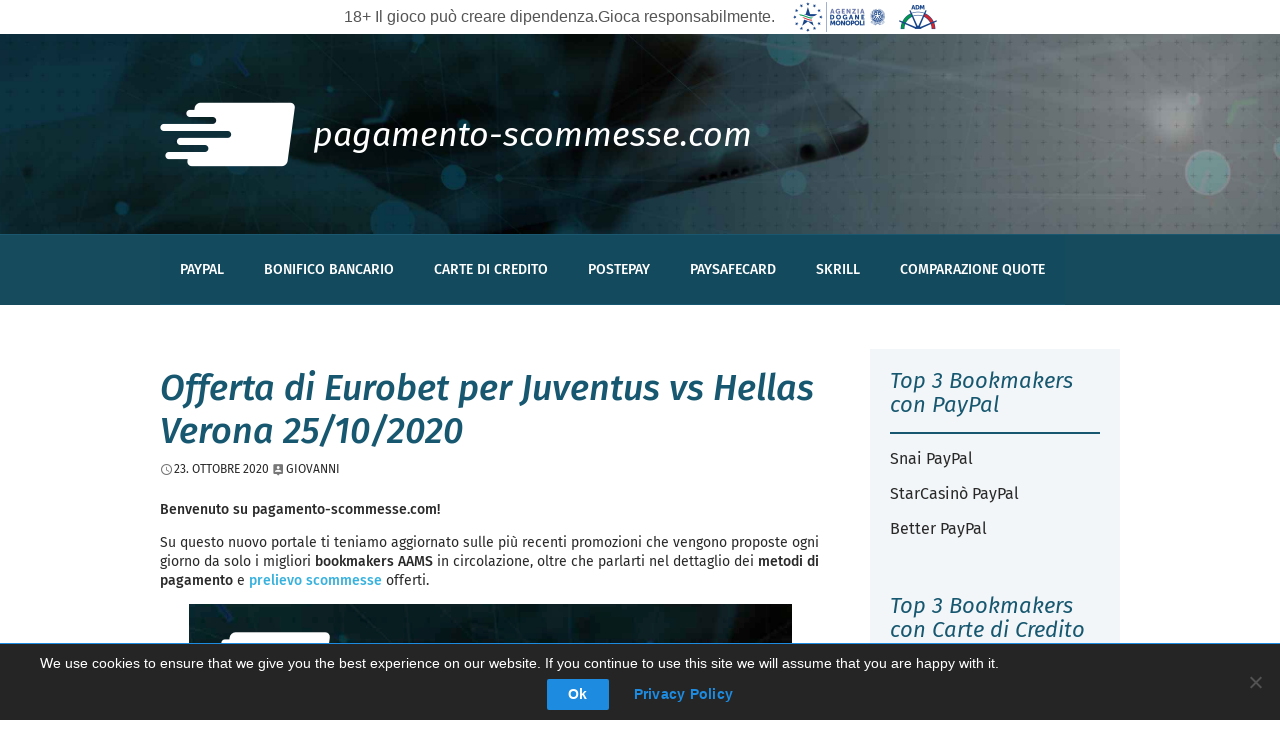

--- FILE ---
content_type: text/html; charset=UTF-8
request_url: https://www.pagamento-scommesse.com/notizie/eurobet-juventus-hellas-verona-25-10-2020/
body_size: 11321
content:
<!DOCTYPE html><html lang="it-IT"><head><meta charset="UTF-8" /><meta name="viewport" content="width=device-width, initial-scale=1" /><link rel="profile" href="https://gmpg.org/xfn/11" /><link rel="preload" href="https://www.pagamento-scommesse.com/wp-content/themes/sportwetteneinzahlung/assets/fonts/fira-sans-v7-latin-italic.woff2" as="font" type="font/woff2" crossorigin><link rel="preload" href="https://www.pagamento-scommesse.com/wp-content/themes/sportwetteneinzahlung/assets/fonts/fira-sans-v7-latin-regular.woff2" as="font" type="font/woff2" crossorigin><link rel="preload" href="https://www.pagamento-scommesse.com/wp-content/themes/sportwetteneinzahlung/assets/fonts/fira-sans-v7-latin-500italic.woff2" as="font" type="font/woff2" crossorigin><link rel="preload" href="https://www.pagamento-scommesse.com/wp-content/themes/sportwetteneinzahlung/assets/fonts/fira-sans-v16-latin-500.woff2" as="font" type="font/woff2" crossorigin><link rel="preload" href="https://www.pagamento-scommesse.com/wp-content/themes/sportwetteneinzahlung/assets/fonts/sportwetteneinzahlung_icons.woff" as="font" type="font/woff" crossorigin> <script>var disableStr = 'ga-disable-';
            window[disableStr] = false;
            if (isGaDisableCookieSet()) {
                window[disableStr] = true;
            } else {
            	var gaCheckAttempts = 50;
                window.gaCheckTimer = setInterval(function () {
	                --gaCheckAttempts;
                    if (typeof ga !== 'undefined' && ga.hasOwnProperty('getAll') && ga.getAll().length) {
	                    clearInterval(window.gaCheckTimer);
	                    var gaUA = ga.getAll()[0].get('trackingId');
                        if (gaUA && disableStr.indexOf('UA') === -1) {
                            disableStr += gaUA;
                        }
                    }
                    if (!gaCheckAttempts) {
	                    clearInterval(window.gaCheckTimer);
                    }
                }, 500);
            }
            function gaOptout() {
                if (disableStr.indexOf('UA') > -1) {
                    document.cookie = disableStr + '=true; expires=Thu, 31 Dec 2099 23:59:59 UTC; path=/';
                    window[disableStr] = true;
                }
            }
            function isGaDisableCookieSet() {
                return document.cookie.match(/(ga-disable)-(UA)-(\d+)-(\d)=true/gmi) !== null;
            }</script> <meta name='robots' content='index, follow, max-image-preview:large, max-snippet:-1, max-video-preview:-1' /><link media="all" href="https://www.pagamento-scommesse.com/wp-content/cache/autoptimize/22/css/autoptimize_bdb8692931bdc0de0de2a2515a784c41.css" rel="stylesheet"><title>Offerta Eurobet per Juventus vs Hellas Verona 25/10/2020</title><meta name="description" content="In questo articolo ti parliamo della nuova offerta di Eurobet per il match di Serie A Juventus vs Hellas Verona del 25/10/2020" /><link rel="canonical" href="https://www.pagamento-scommesse.com/notizie/eurobet-juventus-hellas-verona-25-10-2020/" /><meta property="og:locale" content="it_IT" /><meta property="og:type" content="article" /><meta property="og:title" content="Offerta Eurobet per Juventus vs Hellas Verona 25/10/2020" /><meta property="og:description" content="In questo articolo ti parliamo della nuova offerta di Eurobet per il match di Serie A Juventus vs Hellas Verona del 25/10/2020" /><meta property="og:url" content="https://www.pagamento-scommesse.com/notizie/eurobet-juventus-hellas-verona-25-10-2020/" /><meta property="og:site_name" content="pagamento-scommesse.com" /><meta property="article:published_time" content="2020-10-23T11:53:11+00:00" /><meta property="article:modified_time" content="2020-10-23T11:53:49+00:00" /><meta property="og:image" content="https://www.pagamento-scommesse.com/wp-content/uploads/sites/22/2020/10/Pagamento-Scommesse.png" /><meta name="author" content="giovanni" /><meta name="twitter:card" content="summary_large_image" /> <script type="application/ld+json" class="yoast-schema-graph">{"@context":"https://schema.org","@graph":[{"@type":"Article","@id":"https://www.pagamento-scommesse.com/notizie/eurobet-juventus-hellas-verona-25-10-2020/#article","isPartOf":{"@id":"https://www.pagamento-scommesse.com/notizie/eurobet-juventus-hellas-verona-25-10-2020/"},"author":{"name":"giovanni","@id":"https://www.pagamento-scommesse.com/#/schema/person/ee1873842088852bb39e7292f0fcf4ca"},"headline":"Offerta di Eurobet per Juventus vs Hellas Verona 25/10/2020","datePublished":"2020-10-23T11:53:11+00:00","dateModified":"2020-10-23T11:53:49+00:00","mainEntityOfPage":{"@id":"https://www.pagamento-scommesse.com/notizie/eurobet-juventus-hellas-verona-25-10-2020/"},"wordCount":610,"publisher":{"@id":"https://www.pagamento-scommesse.com/#organization"},"image":{"@id":"https://www.pagamento-scommesse.com/notizie/eurobet-juventus-hellas-verona-25-10-2020/#primaryimage"},"thumbnailUrl":"https://www.pagamento-scommesse.com/wp-content/uploads/sites/22/2020/10/Pagamento-Scommesse.png","articleSection":["Notizie"],"inLanguage":"it-IT"},{"@type":"WebPage","@id":"https://www.pagamento-scommesse.com/notizie/eurobet-juventus-hellas-verona-25-10-2020/","url":"https://www.pagamento-scommesse.com/notizie/eurobet-juventus-hellas-verona-25-10-2020/","name":"Offerta Eurobet per Juventus vs Hellas Verona 25/10/2020","isPartOf":{"@id":"https://www.pagamento-scommesse.com/#website"},"primaryImageOfPage":{"@id":"https://www.pagamento-scommesse.com/notizie/eurobet-juventus-hellas-verona-25-10-2020/#primaryimage"},"image":{"@id":"https://www.pagamento-scommesse.com/notizie/eurobet-juventus-hellas-verona-25-10-2020/#primaryimage"},"thumbnailUrl":"https://www.pagamento-scommesse.com/wp-content/uploads/sites/22/2020/10/Pagamento-Scommesse.png","datePublished":"2020-10-23T11:53:11+00:00","dateModified":"2020-10-23T11:53:49+00:00","description":"In questo articolo ti parliamo della nuova offerta di Eurobet per il match di Serie A Juventus vs Hellas Verona del 25/10/2020","breadcrumb":{"@id":"https://www.pagamento-scommesse.com/notizie/eurobet-juventus-hellas-verona-25-10-2020/#breadcrumb"},"inLanguage":"it-IT","potentialAction":[{"@type":"ReadAction","target":["https://www.pagamento-scommesse.com/notizie/eurobet-juventus-hellas-verona-25-10-2020/"]}]},{"@type":"ImageObject","inLanguage":"it-IT","@id":"https://www.pagamento-scommesse.com/notizie/eurobet-juventus-hellas-verona-25-10-2020/#primaryimage","url":"https://www.pagamento-scommesse.com/wp-content/uploads/sites/22/2020/10/Pagamento-Scommesse.png","contentUrl":"https://www.pagamento-scommesse.com/wp-content/uploads/sites/22/2020/10/Pagamento-Scommesse.png","width":603,"height":120,"caption":"Pagamento Scommesse"},{"@type":"BreadcrumbList","@id":"https://www.pagamento-scommesse.com/notizie/eurobet-juventus-hellas-verona-25-10-2020/#breadcrumb","itemListElement":[{"@type":"ListItem","position":1,"name":"Home","item":"https://www.pagamento-scommesse.com/"},{"@type":"ListItem","position":2,"name":"Offerta di Eurobet per Juventus vs Hellas Verona 25/10/2020"}]},{"@type":"WebSite","@id":"https://www.pagamento-scommesse.com/#website","url":"https://www.pagamento-scommesse.com/","name":"pagamento-scommesse.com","description":"","publisher":{"@id":"https://www.pagamento-scommesse.com/#organization"},"potentialAction":[{"@type":"SearchAction","target":{"@type":"EntryPoint","urlTemplate":"https://www.pagamento-scommesse.com/?s={search_term_string}"},"query-input":{"@type":"PropertyValueSpecification","valueRequired":true,"valueName":"search_term_string"}}],"inLanguage":"it-IT"},{"@type":"Organization","@id":"https://www.pagamento-scommesse.com/#organization","name":"pagamento-scommesse.com","url":"https://www.pagamento-scommesse.com/","logo":{"@type":"ImageObject","inLanguage":"it-IT","@id":"https://www.pagamento-scommesse.com/#/schema/logo/image/","url":"https://www.pagamento-scommesse.com/wp-content/uploads/sites/22/2020/08/icon-pagamentoscommesse-com.png","contentUrl":"https://www.pagamento-scommesse.com/wp-content/uploads/sites/22/2020/08/icon-pagamentoscommesse-com.png","width":180,"height":180,"caption":"pagamento-scommesse.com"},"image":{"@id":"https://www.pagamento-scommesse.com/#/schema/logo/image/"}},{"@type":"Person","@id":"https://www.pagamento-scommesse.com/#/schema/person/ee1873842088852bb39e7292f0fcf4ca","name":"giovanni","image":{"@type":"ImageObject","inLanguage":"it-IT","@id":"https://www.pagamento-scommesse.com/#/schema/person/image/","url":"https://secure.gravatar.com/avatar/1d2c6307e4051fd3d8de6de8ea1fb46c606a10b89de510b1e1fb88d793aa8302?s=96&d=mm&r=g","contentUrl":"https://secure.gravatar.com/avatar/1d2c6307e4051fd3d8de6de8ea1fb46c606a10b89de510b1e1fb88d793aa8302?s=96&d=mm&r=g","caption":"giovanni"},"url":"https://www.pagamento-scommesse.com/author/giovanni/"}]}</script> <link rel="alternate" type="application/rss+xml" title="pagamento-scommesse.com &raquo; Feed" href="https://www.pagamento-scommesse.com/feed/" /><link rel="alternate" type="application/rss+xml" title="pagamento-scommesse.com &raquo; Feed dei commenti" href="https://www.pagamento-scommesse.com/comments/feed/" /><link rel="alternate" title="oEmbed (JSON)" type="application/json+oembed" href="https://www.pagamento-scommesse.com/wp-json/oembed/1.0/embed?url=https%3A%2F%2Fwww.pagamento-scommesse.com%2Fnotizie%2Feurobet-juventus-hellas-verona-25-10-2020%2F" /><link rel="alternate" title="oEmbed (XML)" type="text/xml+oembed" href="https://www.pagamento-scommesse.com/wp-json/oembed/1.0/embed?url=https%3A%2F%2Fwww.pagamento-scommesse.com%2Fnotizie%2Feurobet-juventus-hellas-verona-25-10-2020%2F&#038;format=xml" />  <script src="//www.googletagmanager.com/gtag/js?id=G-RYYY87H4DC"  data-cfasync="false" data-wpfc-render="false" type="text/javascript" async></script> <script data-cfasync="false" data-wpfc-render="false" type="text/javascript">var mi_version = '9.11.1';
				var mi_track_user = true;
				var mi_no_track_reason = '';
								var MonsterInsightsDefaultLocations = {"page_location":"https:\/\/www.pagamento-scommesse.com\/notizie\/eurobet-juventus-hellas-verona-25-10-2020\/"};
								if ( typeof MonsterInsightsPrivacyGuardFilter === 'function' ) {
					var MonsterInsightsLocations = (typeof MonsterInsightsExcludeQuery === 'object') ? MonsterInsightsPrivacyGuardFilter( MonsterInsightsExcludeQuery ) : MonsterInsightsPrivacyGuardFilter( MonsterInsightsDefaultLocations );
				} else {
					var MonsterInsightsLocations = (typeof MonsterInsightsExcludeQuery === 'object') ? MonsterInsightsExcludeQuery : MonsterInsightsDefaultLocations;
				}

								var disableStrs = [
										'ga-disable-G-RYYY87H4DC',
									];

				/* Function to detect opted out users */
				function __gtagTrackerIsOptedOut() {
					for (var index = 0; index < disableStrs.length; index++) {
						if (document.cookie.indexOf(disableStrs[index] + '=true') > -1) {
							return true;
						}
					}

					return false;
				}

				/* Disable tracking if the opt-out cookie exists. */
				if (__gtagTrackerIsOptedOut()) {
					for (var index = 0; index < disableStrs.length; index++) {
						window[disableStrs[index]] = true;
					}
				}

				/* Opt-out function */
				function __gtagTrackerOptout() {
					for (var index = 0; index < disableStrs.length; index++) {
						document.cookie = disableStrs[index] + '=true; expires=Thu, 31 Dec 2099 23:59:59 UTC; path=/';
						window[disableStrs[index]] = true;
					}
				}

				if ('undefined' === typeof gaOptout) {
					function gaOptout() {
						__gtagTrackerOptout();
					}
				}
								window.dataLayer = window.dataLayer || [];

				window.MonsterInsightsDualTracker = {
					helpers: {},
					trackers: {},
				};
				if (mi_track_user) {
					function __gtagDataLayer() {
						dataLayer.push(arguments);
					}

					function __gtagTracker(type, name, parameters) {
						if (!parameters) {
							parameters = {};
						}

						if (parameters.send_to) {
							__gtagDataLayer.apply(null, arguments);
							return;
						}

						if (type === 'event') {
														parameters.send_to = monsterinsights_frontend.v4_id;
							var hookName = name;
							if (typeof parameters['event_category'] !== 'undefined') {
								hookName = parameters['event_category'] + ':' + name;
							}

							if (typeof MonsterInsightsDualTracker.trackers[hookName] !== 'undefined') {
								MonsterInsightsDualTracker.trackers[hookName](parameters);
							} else {
								__gtagDataLayer('event', name, parameters);
							}
							
						} else {
							__gtagDataLayer.apply(null, arguments);
						}
					}

					__gtagTracker('js', new Date());
					__gtagTracker('set', {
						'developer_id.dZGIzZG': true,
											});
					if ( MonsterInsightsLocations.page_location ) {
						__gtagTracker('set', MonsterInsightsLocations);
					}
										__gtagTracker('config', 'G-RYYY87H4DC', {"forceSSL":"true","anonymize_ip":"true","link_attribution":"true"} );
										window.gtag = __gtagTracker;										(function () {
						/* https://developers.google.com/analytics/devguides/collection/analyticsjs/ */
						/* ga and __gaTracker compatibility shim. */
						var noopfn = function () {
							return null;
						};
						var newtracker = function () {
							return new Tracker();
						};
						var Tracker = function () {
							return null;
						};
						var p = Tracker.prototype;
						p.get = noopfn;
						p.set = noopfn;
						p.send = function () {
							var args = Array.prototype.slice.call(arguments);
							args.unshift('send');
							__gaTracker.apply(null, args);
						};
						var __gaTracker = function () {
							var len = arguments.length;
							if (len === 0) {
								return;
							}
							var f = arguments[len - 1];
							if (typeof f !== 'object' || f === null || typeof f.hitCallback !== 'function') {
								if ('send' === arguments[0]) {
									var hitConverted, hitObject = false, action;
									if ('event' === arguments[1]) {
										if ('undefined' !== typeof arguments[3]) {
											hitObject = {
												'eventAction': arguments[3],
												'eventCategory': arguments[2],
												'eventLabel': arguments[4],
												'value': arguments[5] ? arguments[5] : 1,
											}
										}
									}
									if ('pageview' === arguments[1]) {
										if ('undefined' !== typeof arguments[2]) {
											hitObject = {
												'eventAction': 'page_view',
												'page_path': arguments[2],
											}
										}
									}
									if (typeof arguments[2] === 'object') {
										hitObject = arguments[2];
									}
									if (typeof arguments[5] === 'object') {
										Object.assign(hitObject, arguments[5]);
									}
									if ('undefined' !== typeof arguments[1].hitType) {
										hitObject = arguments[1];
										if ('pageview' === hitObject.hitType) {
											hitObject.eventAction = 'page_view';
										}
									}
									if (hitObject) {
										action = 'timing' === arguments[1].hitType ? 'timing_complete' : hitObject.eventAction;
										hitConverted = mapArgs(hitObject);
										__gtagTracker('event', action, hitConverted);
									}
								}
								return;
							}

							function mapArgs(args) {
								var arg, hit = {};
								var gaMap = {
									'eventCategory': 'event_category',
									'eventAction': 'event_action',
									'eventLabel': 'event_label',
									'eventValue': 'event_value',
									'nonInteraction': 'non_interaction',
									'timingCategory': 'event_category',
									'timingVar': 'name',
									'timingValue': 'value',
									'timingLabel': 'event_label',
									'page': 'page_path',
									'location': 'page_location',
									'title': 'page_title',
									'referrer' : 'page_referrer',
								};
								for (arg in args) {
																		if (!(!args.hasOwnProperty(arg) || !gaMap.hasOwnProperty(arg))) {
										hit[gaMap[arg]] = args[arg];
									} else {
										hit[arg] = args[arg];
									}
								}
								return hit;
							}

							try {
								f.hitCallback();
							} catch (ex) {
							}
						};
						__gaTracker.create = newtracker;
						__gaTracker.getByName = newtracker;
						__gaTracker.getAll = function () {
							return [];
						};
						__gaTracker.remove = noopfn;
						__gaTracker.loaded = true;
						window['__gaTracker'] = __gaTracker;
					})();
									} else {
										console.log("");
					(function () {
						function __gtagTracker() {
							return null;
						}

						window['__gtagTracker'] = __gtagTracker;
						window['gtag'] = __gtagTracker;
					})();
									}</script> <link rel='stylesheet' id='a3a3_lazy_load-css' href='//www.pagamento-scommesse.com/wp-content/uploads/sites/22/sass/a3_lazy_load.min.css?ver=1606831822' type='text/css' media='all' /> <script type="text/javascript" src="https://www.pagamento-scommesse.com/wp-includes/js/jquery/jquery.min.js?ver=3.7.1" id="jquery-core-js"></script> <script type="text/javascript" id="e2-legal-cookie-notice-js-extra">var cnAdditionalArgs = {"ajaxurl":"https://www.pagamento-scommesse.com/wp-admin/admin-ajax.php","accept":"Accept","accepted":"Accepted","deny":"Deny","denied":"Denied"};
//# sourceURL=e2-legal-cookie-notice-js-extra</script> <script data-cfasync="false" data-wpfc-render="false" type="text/javascript" id='monsterinsights-frontend-script-js-extra'>var monsterinsights_frontend = {"js_events_tracking":"true","download_extensions":"doc,pdf,ppt,zip,xls,docx,pptx,xlsx","inbound_paths":"[{\"path\":\"\\\/go\\\/\",\"label\":\"affiliate\"},{\"path\":\"\\\/recommend\\\/\",\"label\":\"affiliate\"}]","home_url":"https:\/\/www.pagamento-scommesse.com","hash_tracking":"false","v4_id":"G-RYYY87H4DC"};</script> <script type="text/javascript" id="cookie-notice-front-js-before">var cnArgs = {"ajaxUrl":"https:\/\/www.pagamento-scommesse.com\/wp-admin\/admin-ajax.php","nonce":"b7f0f230f4","hideEffect":"fade","position":"bottom","onScroll":false,"onScrollOffset":100,"onClick":false,"cookieName":"cookie_notice_accepted","cookieTime":15811200,"cookieTimeRejected":2592000,"globalCookie":false,"redirection":false,"cache":false,"revokeCookies":false,"revokeCookiesOpt":"automatic"};

//# sourceURL=cookie-notice-front-js-before</script> <script type="text/javascript" id="jquery-lazyloadxt-js-extra">var a3_lazyload_params = {"apply_images":"","apply_videos":"1"};
//# sourceURL=jquery-lazyloadxt-js-extra</script> <script type="text/javascript" id="jquery-lazyloadxt-extend-js-extra">var a3_lazyload_extend_params = {"edgeY":"0","horizontal_container_classnames":""};
//# sourceURL=jquery-lazyloadxt-extend-js-extra</script> <link rel="https://api.w.org/" href="https://www.pagamento-scommesse.com/wp-json/" /><link rel="alternate" title="JSON" type="application/json" href="https://www.pagamento-scommesse.com/wp-json/wp/v2/posts/392" /><link rel="EditURI" type="application/rsd+xml" title="RSD" href="https://www.pagamento-scommesse.com/xmlrpc.php?rsd" /><meta name="generator" content="WordPress 6.9" /><link rel='shortlink' href='https://www.pagamento-scommesse.com/?p=392' /><link rel="amphtml" href="https://www.pagamento-scommesse.com/notizie/eurobet-juventus-hellas-verona-25-10-2020/amp/"><link rel="icon" href="https://www.pagamento-scommesse.com/wp-content/uploads/sites/22/2020/08/icon-pagamentoscommesse-com-150x150.png" sizes="32x32" /><link rel="icon" href="https://www.pagamento-scommesse.com/wp-content/uploads/sites/22/2020/08/icon-pagamentoscommesse-com.png" sizes="192x192" /><link rel="apple-touch-icon" href="https://www.pagamento-scommesse.com/wp-content/uploads/sites/22/2020/08/icon-pagamentoscommesse-com.png" /><meta name="msapplication-TileImage" content="https://www.pagamento-scommesse.com/wp-content/uploads/sites/22/2020/08/icon-pagamentoscommesse-com.png" /></head><body class="wp-singular post-template-default single single-post postid-392 single-format-standard wp-embed-responsive wp-theme-sportwetteneinzahlung cookies-not-set singular image-filters-enabled"><div class="header-legal-copyright"><div class="textwidget custom-html-widget"><a href="https://www.adm.gov.it/portale/" class="header-copyright-link" rel="nofollow" target="_blank"><span><p>18+ Il gioco può creare dipendenza.</p><p>Gioca responsabilmente.</p> </span> </a></div></div><div id="page" class="site"> <a class="skip-link screen-reader-text" href="#content">Salta al contenuto</a><header id="masthead" class="site-header"><div class="site-branding-container"><div class="site-branding"><div class="site-logo"><a href="https://www.pagamento-scommesse.com/" rel="home"><span>pagamento-scommesse.com</span></a></div></div></div><div class="navigation-top"><div class="wrap"><nav id="site-navigation" class="main-navigation" role="navigation" aria-label="Top menu"> <button class="menu-toggle" aria-controls="top-menu" aria-expanded="false"></button><div class="menu-top-container"><ul id="top-menu" class="menu"><li id="menu-item-198" class="menu-item menu-item-type-post_type menu-item-object-page menu-item-198"><a href="https://www.pagamento-scommesse.com/paypal/">PayPal</a></li><li id="menu-item-195" class="menu-item menu-item-type-post_type menu-item-object-page menu-item-195"><a href="https://www.pagamento-scommesse.com/bonifico-bancario/">Bonifico Bancario</a></li><li id="menu-item-194" class="menu-item menu-item-type-post_type menu-item-object-page menu-item-194"><a href="https://www.pagamento-scommesse.com/carte-di-credito/">Carte di Credito</a></li><li id="menu-item-196" class="menu-item menu-item-type-post_type menu-item-object-page menu-item-196"><a href="https://www.pagamento-scommesse.com/postepay/">Postepay</a></li><li id="menu-item-197" class="menu-item menu-item-type-post_type menu-item-object-page menu-item-197"><a href="https://www.pagamento-scommesse.com/paysafecard/">Paysafecard</a></li><li id="menu-item-193" class="menu-item menu-item-type-post_type menu-item-object-page menu-item-193"><a href="https://www.pagamento-scommesse.com/skrill/">Skrill</a></li><li id="menu-item-440" class="menu-item menu-item-type-post_type menu-item-object-page menu-item-440"><a href="https://www.pagamento-scommesse.com/comparazione-quote-calcio/">Comparazione Quote</a></li></ul></div></nav></div></div></header><div id="content" class="site-content"><section id="primary" class="content-area"><main id="main" class="site-main"><article id="post-392" class="post-392 post type-post status-publish format-standard hentry category-notizie entry"><header class="entry-header"><h1 class="entry-title">Offerta di Eurobet per Juventus vs Hellas Verona 25/10/2020</h1><div class="entry-meta"><span class="posted-on">23. Ottobre 2020</span> <span class="author">giovanni</span></div></header><div class="entry-content"><p><strong>Benvenuto su pagamento-scommesse.com!</strong></p><p>Su questo nuovo portale ti teniamo aggiornato sulle più recenti promozioni che vengono proposte ogni giorno da solo i migliori <strong>bookmakers</strong> <strong>AAMS</strong> in circolazione, oltre che parlarti nel dettaglio dei <strong>metodi di pagamento</strong> e <a href="/"><strong>prelievo scommesse</strong></a> offerti.</p><p><img fetchpriority="high" decoding="async" class="aligncenter wp-image-169 size-full" src="https://www.pagamento-scommesse.com/wp-content/uploads/sites/22/2020/10/Pagamento-Scommesse.png" alt="Offerta di Eurobet per Juventus vs Hellas Verona 25/10/2020" width="603" height="120" srcset="https://www.pagamento-scommesse.com/wp-content/uploads/sites/22/2020/10/Pagamento-Scommesse.png 603w, https://www.pagamento-scommesse.com/wp-content/uploads/sites/22/2020/10/Pagamento-Scommesse-300x60.png 300w" sizes="(max-width: 603px) 100vw, 603px" /></p><p>Dopo il passo falso di Crotone che ha fatto emergere più di qualche spettro, soprattutto per le modalità con le quali è arrivato, la <strong>Juventus</strong> ha subito rialzato la testa in Champions League nella sfida contro la Dinamo Kiev, evidenziando però anche in quel caso non pochi problemi in termini di gioco e di manovra.</p><div class="cta_wrapper external-button txt-center"><div class="cta txt-center"><a href="/bookmaker/eurobet.php" target="_blank" rel="nofollow">Verifica Eurobet</a></div></div><p>Adesso, però, i passi falsi in campionato sono già diversi e, di conseguenza, non si può più sbagliare, già a partire dalla delicata partita contro l&#8217;<strong>Hellas</strong> <strong>Verona</strong> in programma per domenica sera. Per quanto sulla carta possa sembrare una partita dall&#8217;esito scontato, bisogna sottolineare che gli scaligeri rappresentano una brutta gatta da pelare per tutte le squadre e già l&#8217;anno scorso sono riusciti ad imporsi sui bianconeri.</p><p>Di conseguenza, siamo al cospetto di un match che può riservare più di qualche sorpresa. Per questo motivo abbiamo deciso, come sempre facciamo, di aggiornarti sulle migliori occasioni che vengono regalate nel mondo del betting segnalando alla tua attenzione la promozione che <strong>Eurobet</strong> ha deciso di mettere a disposizione della propria clientela per le giocate proprio su questa gara. Buona lettura a tutti.</p><h2>Dettagli offerta Eurobet per Juventus vs Hellas Verona 25/10/2020</h2><p>La <strong>Juventus</strong> si prepara ad un altro campionato in cui l&#8217;obiettivo, come al solito, è la vittoria finale. La concorrenza, però, mai come quest&#8217;anno, complici anche le difficoltà dei bianconeri, è ancora più agguerrita e per questo non sono più concessi ulteriori passi falsi, a partire da questa sfida contro un <strong>Hellas</strong> <strong>Verona</strong> sempre molto insidioso da affrontare.</p><p>Andiamo a vedere che tipo di promozione <strong>Eurobet</strong> ha deciso di regalare ai propri utenti proprio per le scommesse su questa sfida.</p><div class="cta_wrapper external-button txt-center"><div class="cta txt-center"><a href="/bookmaker/eurobet.php" target="_blank" rel="nofollow">Visita Eurobet</a></div></div><p>Per prima cosa aderisci a questa offerta dalla pagina del sito di Eurobet ad essa dedicata e poi piazza una scommessa, avendo prima eventualmente effettuato l&#8217;<a href="/carte-di-credito/eurobet/"><strong>invio carta di credito eurobet</strong></a>, in singola ed in modalità pre match, di importo pari o superiore a<strong> 5 €</strong> sugli scorecast &#8220;<strong>Segna + Risultato esatto</strong>&#8221; di questo posticipo domenicale della quinta giornata di <strong>Serie A</strong> in programma alle ore <strong>20.45</strong>.</p><p>Se la tua scommessa si rivela perdente ma uno dei due pronostici (segna in senso assoluto oppure risultato esatto) che compongono l&#8217;opzione scorecast da te scelta si rivela vincente, allora in tal caso ti sarà riconosciuto un rimborso del <strong>50 %</strong> dell&#8217;importo puntato fino ad un massimo di <strong>30 €</strong> per cliente o conto di gioco.</p><p>Se piazzerai più di una scommessa rispettando i requisiti di puntata fino a questi momenti esposti, allora in tal caso sarà tenuta in considerazione, ai fini di questa offerta, solo la prima scommessa effettuata in ordine cronologico. Andiamo a vedere le caratteristiche del rimborso che viene messo in palio.</p><h2>Come sarà accreditato il rimborso con Eurobet</h2><p>Il rimborso offerto sarà accreditato sul tuo conto di gioco, se ne avrai diritto, entro<strong> 72 ore</strong> a partire dal termine di questa partita. Da quel momento, avrai 7 giorni di tempo per spendere questa cifra per nuove scommesse sul palinsesto di <strong>Eurobet</strong>. Ricordiamo che è possibile anche effettuare <a href="/paypal/"><strong>scommesse con paypal</strong></a> su questo sito di scommesse.</p><p>Gioca sempre in maniera moderata e responsabile, tenendo a bada i tanti rischi connessi al gioco d&#8217;azzardo. Buon divertimento a tutti, dunque.</p><div class="cta_wrapper external-button txt-center"><div class="cta txt-center"><a href="/bookmaker/eurobet.php" target="_blank" rel="nofollow">Scopri Eurobet</a></div></div></div><footer class="entry-footer"></footer><div class="author-block"><div class="author-block__head"> <span class="author-block__image"> <noscript><img loading="lazy" src="https://secure.gravatar.com/avatar/1d2c6307e4051fd3d8de6de8ea1fb46c606a10b89de510b1e1fb88d793aa8302?s=96&#038;d=mm&#038;r=g" class="author-block__user--img" alt="giovanni"></noscript><img loading="lazy" src='data:image/svg+xml,%3Csvg%20xmlns=%22http://www.w3.org/2000/svg%22%20viewBox=%220%200%20210%20140%22%3E%3C/svg%3E' data-src="https://secure.gravatar.com/avatar/1d2c6307e4051fd3d8de6de8ea1fb46c606a10b89de510b1e1fb88d793aa8302?s=96&#038;d=mm&#038;r=g" class="lazyload author-block__user--img" alt="giovanni"> </span> <span class="author-block__identity"><p class="author-block__author-name"> <a href="https://www.pagamento-scommesse.com/author/giovanni/"> giovanni </a></p> </span> <span class="author-block__social-contact"> </span></div><div class="author-block__body"><p class="author-block__body-heading">Informazioni sull'autore</p><div class="author-block__body-content"><p></p></div></div></div></article><nav class="navigation post-navigation" aria-label="Articoli"><h2 class="screen-reader-text">Navigazione articoli</h2><div class="nav-links"><div class="nav-next"><a href="https://www.pagamento-scommesse.com/notizie/sisal-matchpoint-multipla-2020/" rel="next"><span class="screen-reader-text">Articolo successivo</span><span aria-hidden="true" class="nav-subtitle">Successivo</span> <span class="nav-title">Offerta di Sisal Matchpoint per le scommesse in multipla 2020<span class="nav-title-icon-wrapper"></span></span></a></div></div></nav></main></section><aside id="secondary" class="widget-area" role="complementary"><section id="nav_menu-2" class="widget widget_nav_menu"><div class="widget-title">Top 3 Bookmakers con PayPal</div><div class="menu-sidebar-paypal-container"><ul id="menu-sidebar-paypal" class="menu"><li id="menu-item-211" class="menu-item menu-item-type-post_type menu-item-object-page menu-item-211"><a href="https://www.pagamento-scommesse.com/paypal/snai/">Snai PayPal</a></li><li id="menu-item-2611" class="menu-item menu-item-type-post_type menu-item-object-page menu-item-2611"><a href="https://www.pagamento-scommesse.com/paypal/starcasino/">StarCasinò PayPal</a></li><li id="menu-item-3572" class="menu-item menu-item-type-post_type menu-item-object-page menu-item-3572"><a href="https://www.pagamento-scommesse.com/paypal/better/">Better PayPal</a></li></ul></div></section><section id="nav_menu-3" class="widget widget_nav_menu"><div class="widget-title">Top 3 Bookmakers con Carte di Credito</div><div class="menu-sidebar-bancario-container"><ul id="menu-sidebar-bancario" class="menu"><li id="menu-item-252" class="menu-item menu-item-type-post_type menu-item-object-page menu-item-252"><a href="https://www.pagamento-scommesse.com/carte-di-credito/sisal/">Sisal Carta di Credito</a></li><li id="menu-item-253" class="menu-item menu-item-type-post_type menu-item-object-page menu-item-253"><a href="https://www.pagamento-scommesse.com/carte-di-credito/eurobet/">Eurobet Carta di Credito</a></li><li id="menu-item-258" class="menu-item menu-item-type-post_type menu-item-object-page menu-item-258"><a href="https://www.pagamento-scommesse.com/carte-di-credito/snai/">Snai Carta di Credito</a></li></ul></div></section><section id="recent-posts-2" class="widget widget_recent_entries"><div class="widget-title">News</div><ul><li> <a href="https://www.pagamento-scommesse.com/notizie/betflag-roma-sampdoria/">Betflag &#8211; Roma vs Sampdoria 18/12/2024</a></li><li> <a href="https://www.pagamento-scommesse.com/notizie/bwin-quote-juve-cagliari/">Bwin &#8211; Juventus vs Cagliari 17/12/2024 Coppa Italia</a></li><li> <a href="https://www.pagamento-scommesse.com/notizie/eurobet-quote-atalanta-real-madrid/">Eurobet &#8211; Atalanta vs Real Madrid quote 10/12/2024 Champions League</a></li></ul></section><section id="text-2" class="widget widget_text"><div class="widget-title">Infos pagamento scommesse</div><div class="textwidget"><p><span style="font-size: 70%;">18+ | Gioca responsabilmente.<br /> Si applicano termini e condizioni dei bookmakers.</span></p><p><span style="font-size: 70%;">Prevenzione dipendenza patologica: <a href="https://www.gamblingtherapy.org/it/" target="_blank" rel="noopener nofollow">https://www.gamblingtherapy.org/it/</a></span></p><p><a href="/imprint/">Impresso</a><br /> <a href="/privacy-policy/">Informativa sulla protezione dei dati</a></p><link rel="manifest" href="/manifest.json"></div></section></aside></div><footer id="colophon" class="site-footer"><div class="wrap"><div class="footer-section footer-section-1"><div class="site-logo"> <a href="https://www.pagamento-scommesse.com/" rel="home"> <span>pagamento-scommesse.com</span> </a></div></div><div class="footer-section footer-section-2"><aside class="widget-area" role="complementary"><div class="widget-column footer-widget-1"><section id="nav_menu-4" class="widget widget_nav_menu"><div class="widget-title">I migliori bookmaker</div><div class="menu-footer-container"><ul id="menu-footer" class="menu"><li id="menu-item-214" class="menu-item menu-item-type-post_type menu-item-object-page menu-item-214"><a href="https://www.pagamento-scommesse.com/paypal/snai/">Snai PayPal</a></li><li id="menu-item-215" class="menu-item menu-item-type-post_type menu-item-object-page menu-item-215"><a href="https://www.pagamento-scommesse.com/paypal/sisal/">Sisal PayPal</a></li><li id="menu-item-216" class="menu-item menu-item-type-post_type menu-item-object-page menu-item-216"><a href="https://www.pagamento-scommesse.com/paypal/eurobet/">PayPal Eurobet</a></li></ul></div></section></div></aside></div><div class="footer-section footer-section-3"><div class="site-info"> <span> © 2017-2024 pagamento-scommesse.com </span></div></div></div><div class="footer-languages"><div class="menu-footer-menu-languages-container"><ul id="menu-footer-menu-languages" class="menu"><li id="menu-item-1290" class="english en-US menu-item menu-item-type-custom menu-item-object-custom menu-item-1290"><a href="https://www.depositinbettingsites.com/">depositinbettingsites.com 🌍</a></li><li id="menu-item-1291" class="english en-GB menu-item menu-item-type-custom menu-item-object-custom menu-item-1291"><a href="https://www.howtodeposit.in/">howtodeposit.in 🇮🇳</a></li><li id="menu-item-1292" class="italian it-IT menu-item menu-item-type-custom menu-item-object-custom menu-item-home menu-item-1292"><a href="https://www.pagamento-scommesse.com/">pagamento-scommesse.com 🇮🇹</a></li><li id="menu-item-1293" class="french fr-FR menu-item menu-item-type-custom menu-item-object-custom menu-item-1293"><a href="https://www.parissportifavec.com/">parissportifavec.com 🌍</a></li></ul></div></div></footer></div> <script type="speculationrules">{"prefetch":[{"source":"document","where":{"and":[{"href_matches":"/*"},{"not":{"href_matches":["/wp-*.php","/wp-admin/*","/wp-content/uploads/sites/22/*","/wp-content/*","/wp-content/plugins/*","/wp-content/themes/sportwetteneinzahlung/*","/*\\?(.+)"]}},{"not":{"selector_matches":"a[rel~=\"nofollow\"]"}},{"not":{"selector_matches":".no-prefetch, .no-prefetch a"}}]},"eagerness":"conservative"}]}</script> <noscript><style>.lazyload{display:none;}</style></noscript><script data-noptimize="1">window.lazySizesConfig=window.lazySizesConfig||{};window.lazySizesConfig.loadMode=1;</script><script async data-noptimize="1" src='https://www.pagamento-scommesse.com/wp-content/plugins/autoptimize/classes/external/js/lazysizes.min.js?ao_version=3.1.14'></script><script>var _smid ='ck2744bp2p85a48y'; (function(w, r, a, sm, s ) { w['SalesmanagoObject'] = r; w[r] = w[r] || function () {( w[r].q = w[r].q || [] ).push(arguments)}; sm = document.createElement('script'); sm.type = 'text/javascript'; sm.async = true; sm.src = a; s = document.getElementsByTagName('script')[0]; s.parentNode.insertBefore(sm, s); })(window, 'sm', 'https://e-2.salesmanago.com/static/sm.js');</script> <script src='https://e-2.salesmanago.com/dynamic/ck2744bp2p85a48y/popups.js'></script> <script>/(trident|msie)/i.test(navigator.userAgent)&&document.getElementById&&window.addEventListener&&window.addEventListener("hashchange",function(){var t,e=location.hash.substring(1);/^[A-z0-9_-]+$/.test(e)&&(t=document.getElementById(e))&&(/^(?:a|select|input|button|textarea)$/i.test(t.tagName)||(t.tabIndex=-1),t.focus())},!1);</script> <script id="wp-emoji-settings" type="application/json">{"baseUrl":"https://s.w.org/images/core/emoji/17.0.2/72x72/","ext":".png","svgUrl":"https://s.w.org/images/core/emoji/17.0.2/svg/","svgExt":".svg","source":{"concatemoji":"https://www.pagamento-scommesse.com/wp-includes/js/wp-emoji-release.min.js?ver=6.9"}}</script> <script type="module">/*! This file is auto-generated */
const a=JSON.parse(document.getElementById("wp-emoji-settings").textContent),o=(window._wpemojiSettings=a,"wpEmojiSettingsSupports"),s=["flag","emoji"];function i(e){try{var t={supportTests:e,timestamp:(new Date).valueOf()};sessionStorage.setItem(o,JSON.stringify(t))}catch(e){}}function c(e,t,n){e.clearRect(0,0,e.canvas.width,e.canvas.height),e.fillText(t,0,0);t=new Uint32Array(e.getImageData(0,0,e.canvas.width,e.canvas.height).data);e.clearRect(0,0,e.canvas.width,e.canvas.height),e.fillText(n,0,0);const a=new Uint32Array(e.getImageData(0,0,e.canvas.width,e.canvas.height).data);return t.every((e,t)=>e===a[t])}function p(e,t){e.clearRect(0,0,e.canvas.width,e.canvas.height),e.fillText(t,0,0);var n=e.getImageData(16,16,1,1);for(let e=0;e<n.data.length;e++)if(0!==n.data[e])return!1;return!0}function u(e,t,n,a){switch(t){case"flag":return n(e,"\ud83c\udff3\ufe0f\u200d\u26a7\ufe0f","\ud83c\udff3\ufe0f\u200b\u26a7\ufe0f")?!1:!n(e,"\ud83c\udde8\ud83c\uddf6","\ud83c\udde8\u200b\ud83c\uddf6")&&!n(e,"\ud83c\udff4\udb40\udc67\udb40\udc62\udb40\udc65\udb40\udc6e\udb40\udc67\udb40\udc7f","\ud83c\udff4\u200b\udb40\udc67\u200b\udb40\udc62\u200b\udb40\udc65\u200b\udb40\udc6e\u200b\udb40\udc67\u200b\udb40\udc7f");case"emoji":return!a(e,"\ud83e\u1fac8")}return!1}function f(e,t,n,a){let r;const o=(r="undefined"!=typeof WorkerGlobalScope&&self instanceof WorkerGlobalScope?new OffscreenCanvas(300,150):document.createElement("canvas")).getContext("2d",{willReadFrequently:!0}),s=(o.textBaseline="top",o.font="600 32px Arial",{});return e.forEach(e=>{s[e]=t(o,e,n,a)}),s}function r(e){var t=document.createElement("script");t.src=e,t.defer=!0,document.head.appendChild(t)}a.supports={everything:!0,everythingExceptFlag:!0},new Promise(t=>{let n=function(){try{var e=JSON.parse(sessionStorage.getItem(o));if("object"==typeof e&&"number"==typeof e.timestamp&&(new Date).valueOf()<e.timestamp+604800&&"object"==typeof e.supportTests)return e.supportTests}catch(e){}return null}();if(!n){if("undefined"!=typeof Worker&&"undefined"!=typeof OffscreenCanvas&&"undefined"!=typeof URL&&URL.createObjectURL&&"undefined"!=typeof Blob)try{var e="postMessage("+f.toString()+"("+[JSON.stringify(s),u.toString(),c.toString(),p.toString()].join(",")+"));",a=new Blob([e],{type:"text/javascript"});const r=new Worker(URL.createObjectURL(a),{name:"wpTestEmojiSupports"});return void(r.onmessage=e=>{i(n=e.data),r.terminate(),t(n)})}catch(e){}i(n=f(s,u,c,p))}t(n)}).then(e=>{for(const n in e)a.supports[n]=e[n],a.supports.everything=a.supports.everything&&a.supports[n],"flag"!==n&&(a.supports.everythingExceptFlag=a.supports.everythingExceptFlag&&a.supports[n]);var t;a.supports.everythingExceptFlag=a.supports.everythingExceptFlag&&!a.supports.flag,a.supports.everything||((t=a.source||{}).concatemoji?r(t.concatemoji):t.wpemoji&&t.twemoji&&(r(t.twemoji),r(t.wpemoji)))});
//# sourceURL=https://www.pagamento-scommesse.com/wp-includes/js/wp-emoji-loader.min.js</script> <div id="cookie-notice" role="dialog" class="cookie-notice-hidden cookie-revoke-hidden cn-position-bottom" aria-label="Cookie Notice" style="background-color: rgba(50,50,58,1);"><div class="cookie-notice-container" style="color: #fff"><span id="cn-notice-text" class="cn-text-container">We use cookies to ensure that we give you the best experience on our website. If you continue to use this site we will assume that you are happy with it.</span><span id="cn-notice-buttons" class="cn-buttons-container"><button id="cn-accept-cookie" data-cookie-set="accept" class="cn-set-cookie cn-button" aria-label="Ok" style="background-color: #00a99d">Ok</button><button data-link-url="https://www.pagamento-scommesse.com/privacy-policy/" data-link-target="_blank" id="cn-more-info" class="cn-more-info cn-button" aria-label="Privacy Policy" style="background-color: #00a99d">Privacy Policy</button></span><button type="button" id="cn-close-notice" data-cookie-set="accept" class="cn-close-icon" aria-label="Deny"></button></div></div>  <script defer src="https://www.pagamento-scommesse.com/wp-content/cache/autoptimize/22/js/autoptimize_003229597a4f2f69ca71cb06c541461b.js"></script></body></html>

--- FILE ---
content_type: text/css
request_url: https://www.pagamento-scommesse.com/wp-content/cache/autoptimize/22/css/autoptimize_bdb8692931bdc0de0de2a2515a784c41.css
body_size: 11689
content:
img:is([sizes=auto i],[sizes^="auto," i]){contain-intrinsic-size:3000px 1500px}
img.wp-smiley,img.emoji{display:inline !important;border:none !important;box-shadow:none !important;height:1em !important;width:1em !important;margin:0 .07em !important;vertical-align:-.1em !important;background:0 0 !important;padding:0 !important}
:root{--wp-block-synced-color:#7a00df;--wp-block-synced-color--rgb:122,0,223;--wp-bound-block-color:var(--wp-block-synced-color);--wp-editor-canvas-background:#ddd;--wp-admin-theme-color:#007cba;--wp-admin-theme-color--rgb:0,124,186;--wp-admin-theme-color-darker-10:#006ba1;--wp-admin-theme-color-darker-10--rgb:0,107,160.5;--wp-admin-theme-color-darker-20:#005a87;--wp-admin-theme-color-darker-20--rgb:0,90,135;--wp-admin-border-width-focus:2px}@media (min-resolution:192dpi){:root{--wp-admin-border-width-focus:1.5px}}.wp-element-button{cursor:pointer}:root .has-very-light-gray-background-color{background-color:#eee}:root .has-very-dark-gray-background-color{background-color:#313131}:root .has-very-light-gray-color{color:#eee}:root .has-very-dark-gray-color{color:#313131}:root .has-vivid-green-cyan-to-vivid-cyan-blue-gradient-background{background:linear-gradient(135deg,#00d084,#0693e3)}:root .has-purple-crush-gradient-background{background:linear-gradient(135deg,#34e2e4,#4721fb 50%,#ab1dfe)}:root .has-hazy-dawn-gradient-background{background:linear-gradient(135deg,#faaca8,#dad0ec)}:root .has-subdued-olive-gradient-background{background:linear-gradient(135deg,#fafae1,#67a671)}:root .has-atomic-cream-gradient-background{background:linear-gradient(135deg,#fdd79a,#004a59)}:root .has-nightshade-gradient-background{background:linear-gradient(135deg,#330968,#31cdcf)}:root .has-midnight-gradient-background{background:linear-gradient(135deg,#020381,#2874fc)}:root{--wp--preset--font-size--normal:16px;--wp--preset--font-size--huge:42px}.has-regular-font-size{font-size:1em}.has-larger-font-size{font-size:2.625em}.has-normal-font-size{font-size:var(--wp--preset--font-size--normal)}.has-huge-font-size{font-size:var(--wp--preset--font-size--huge)}.has-text-align-center{text-align:center}.has-text-align-left{text-align:left}.has-text-align-right{text-align:right}.has-fit-text{white-space:nowrap!important}#end-resizable-editor-section{display:none}.aligncenter{clear:both}.items-justified-left{justify-content:flex-start}.items-justified-center{justify-content:center}.items-justified-right{justify-content:flex-end}.items-justified-space-between{justify-content:space-between}.screen-reader-text{border:0;clip-path:inset(50%);height:1px;margin:-1px;overflow:hidden;padding:0;position:absolute;width:1px;word-wrap:normal!important}.screen-reader-text:focus{background-color:#ddd;clip-path:none;color:#444;display:block;font-size:1em;height:auto;left:5px;line-height:normal;padding:15px 23px 14px;text-decoration:none;top:5px;width:auto;z-index:100000}html :where(.has-border-color){border-style:solid}html :where([style*=border-top-color]){border-top-style:solid}html :where([style*=border-right-color]){border-right-style:solid}html :where([style*=border-bottom-color]){border-bottom-style:solid}html :where([style*=border-left-color]){border-left-style:solid}html :where([style*=border-width]){border-style:solid}html :where([style*=border-top-width]){border-top-style:solid}html :where([style*=border-right-width]){border-right-style:solid}html :where([style*=border-bottom-width]){border-bottom-style:solid}html :where([style*=border-left-width]){border-left-style:solid}html :where(img[class*=wp-image-]){height:auto;max-width:100%}:where(figure){margin:0 0 1em}html :where(.is-position-sticky){--wp-admin--admin-bar--position-offset:var(--wp-admin--admin-bar--height,0px)}@media screen and (max-width:600px){html :where(.is-position-sticky){--wp-admin--admin-bar--position-offset:0px}}
:root{--wp--preset--aspect-ratio--square:1;--wp--preset--aspect-ratio--4-3:4/3;--wp--preset--aspect-ratio--3-4:3/4;--wp--preset--aspect-ratio--3-2:3/2;--wp--preset--aspect-ratio--2-3:2/3;--wp--preset--aspect-ratio--16-9:16/9;--wp--preset--aspect-ratio--9-16:9/16;--wp--preset--color--black:#000;--wp--preset--color--cyan-bluish-gray:#abb8c3;--wp--preset--color--white:#fff;--wp--preset--color--pale-pink:#f78da7;--wp--preset--color--vivid-red:#cf2e2e;--wp--preset--color--luminous-vivid-orange:#ff6900;--wp--preset--color--luminous-vivid-amber:#fcb900;--wp--preset--color--light-green-cyan:#7bdcb5;--wp--preset--color--vivid-green-cyan:#00d084;--wp--preset--color--pale-cyan-blue:#8ed1fc;--wp--preset--color--vivid-cyan-blue:#0693e3;--wp--preset--color--vivid-purple:#9b51e0;--wp--preset--gradient--vivid-cyan-blue-to-vivid-purple:linear-gradient(135deg,#0693e3 0%,#9b51e0 100%);--wp--preset--gradient--light-green-cyan-to-vivid-green-cyan:linear-gradient(135deg,#7adcb4 0%,#00d082 100%);--wp--preset--gradient--luminous-vivid-amber-to-luminous-vivid-orange:linear-gradient(135deg,#fcb900 0%,#ff6900 100%);--wp--preset--gradient--luminous-vivid-orange-to-vivid-red:linear-gradient(135deg,#ff6900 0%,#cf2e2e 100%);--wp--preset--gradient--very-light-gray-to-cyan-bluish-gray:linear-gradient(135deg,#eee 0%,#a9b8c3 100%);--wp--preset--gradient--cool-to-warm-spectrum:linear-gradient(135deg,#4aeadc 0%,#9778d1 20%,#cf2aba 40%,#ee2c82 60%,#fb6962 80%,#fef84c 100%);--wp--preset--gradient--blush-light-purple:linear-gradient(135deg,#ffceec 0%,#9896f0 100%);--wp--preset--gradient--blush-bordeaux:linear-gradient(135deg,#fecda5 0%,#fe2d2d 50%,#6b003e 100%);--wp--preset--gradient--luminous-dusk:linear-gradient(135deg,#ffcb70 0%,#c751c0 50%,#4158d0 100%);--wp--preset--gradient--pale-ocean:linear-gradient(135deg,#fff5cb 0%,#b6e3d4 50%,#33a7b5 100%);--wp--preset--gradient--electric-grass:linear-gradient(135deg,#caf880 0%,#71ce7e 100%);--wp--preset--gradient--midnight:linear-gradient(135deg,#020381 0%,#2874fc 100%);--wp--preset--font-size--small:19.5px;--wp--preset--font-size--medium:20px;--wp--preset--font-size--large:36.5px;--wp--preset--font-size--x-large:42px;--wp--preset--font-size--normal:22px;--wp--preset--font-size--huge:49.5px;--wp--preset--spacing--20:.44rem;--wp--preset--spacing--30:.67rem;--wp--preset--spacing--40:1rem;--wp--preset--spacing--50:1.5rem;--wp--preset--spacing--60:2.25rem;--wp--preset--spacing--70:3.38rem;--wp--preset--spacing--80:5.06rem;--wp--preset--shadow--natural:6px 6px 9px rgba(0,0,0,.2);--wp--preset--shadow--deep:12px 12px 50px rgba(0,0,0,.4);--wp--preset--shadow--sharp:6px 6px 0px rgba(0,0,0,.2);--wp--preset--shadow--outlined:6px 6px 0px -3px #fff,6px 6px #000;--wp--preset--shadow--crisp:6px 6px 0px #000}:where(.is-layout-flex){gap:.5em}:where(.is-layout-grid){gap:.5em}body .is-layout-flex{display:flex}.is-layout-flex{flex-wrap:wrap;align-items:center}.is-layout-flex>:is(*,div){margin:0}body .is-layout-grid{display:grid}.is-layout-grid>:is(*,div){margin:0}:where(.wp-block-columns.is-layout-flex){gap:2em}:where(.wp-block-columns.is-layout-grid){gap:2em}:where(.wp-block-post-template.is-layout-flex){gap:1.25em}:where(.wp-block-post-template.is-layout-grid){gap:1.25em}.has-black-color{color:var(--wp--preset--color--black) !important}.has-cyan-bluish-gray-color{color:var(--wp--preset--color--cyan-bluish-gray) !important}.has-white-color{color:var(--wp--preset--color--white) !important}.has-pale-pink-color{color:var(--wp--preset--color--pale-pink) !important}.has-vivid-red-color{color:var(--wp--preset--color--vivid-red) !important}.has-luminous-vivid-orange-color{color:var(--wp--preset--color--luminous-vivid-orange) !important}.has-luminous-vivid-amber-color{color:var(--wp--preset--color--luminous-vivid-amber) !important}.has-light-green-cyan-color{color:var(--wp--preset--color--light-green-cyan) !important}.has-vivid-green-cyan-color{color:var(--wp--preset--color--vivid-green-cyan) !important}.has-pale-cyan-blue-color{color:var(--wp--preset--color--pale-cyan-blue) !important}.has-vivid-cyan-blue-color{color:var(--wp--preset--color--vivid-cyan-blue) !important}.has-vivid-purple-color{color:var(--wp--preset--color--vivid-purple) !important}.has-black-background-color{background-color:var(--wp--preset--color--black) !important}.has-cyan-bluish-gray-background-color{background-color:var(--wp--preset--color--cyan-bluish-gray) !important}.has-white-background-color{background-color:var(--wp--preset--color--white) !important}.has-pale-pink-background-color{background-color:var(--wp--preset--color--pale-pink) !important}.has-vivid-red-background-color{background-color:var(--wp--preset--color--vivid-red) !important}.has-luminous-vivid-orange-background-color{background-color:var(--wp--preset--color--luminous-vivid-orange) !important}.has-luminous-vivid-amber-background-color{background-color:var(--wp--preset--color--luminous-vivid-amber) !important}.has-light-green-cyan-background-color{background-color:var(--wp--preset--color--light-green-cyan) !important}.has-vivid-green-cyan-background-color{background-color:var(--wp--preset--color--vivid-green-cyan) !important}.has-pale-cyan-blue-background-color{background-color:var(--wp--preset--color--pale-cyan-blue) !important}.has-vivid-cyan-blue-background-color{background-color:var(--wp--preset--color--vivid-cyan-blue) !important}.has-vivid-purple-background-color{background-color:var(--wp--preset--color--vivid-purple) !important}.has-black-border-color{border-color:var(--wp--preset--color--black) !important}.has-cyan-bluish-gray-border-color{border-color:var(--wp--preset--color--cyan-bluish-gray) !important}.has-white-border-color{border-color:var(--wp--preset--color--white) !important}.has-pale-pink-border-color{border-color:var(--wp--preset--color--pale-pink) !important}.has-vivid-red-border-color{border-color:var(--wp--preset--color--vivid-red) !important}.has-luminous-vivid-orange-border-color{border-color:var(--wp--preset--color--luminous-vivid-orange) !important}.has-luminous-vivid-amber-border-color{border-color:var(--wp--preset--color--luminous-vivid-amber) !important}.has-light-green-cyan-border-color{border-color:var(--wp--preset--color--light-green-cyan) !important}.has-vivid-green-cyan-border-color{border-color:var(--wp--preset--color--vivid-green-cyan) !important}.has-pale-cyan-blue-border-color{border-color:var(--wp--preset--color--pale-cyan-blue) !important}.has-vivid-cyan-blue-border-color{border-color:var(--wp--preset--color--vivid-cyan-blue) !important}.has-vivid-purple-border-color{border-color:var(--wp--preset--color--vivid-purple) !important}.has-vivid-cyan-blue-to-vivid-purple-gradient-background{background:var(--wp--preset--gradient--vivid-cyan-blue-to-vivid-purple) !important}.has-light-green-cyan-to-vivid-green-cyan-gradient-background{background:var(--wp--preset--gradient--light-green-cyan-to-vivid-green-cyan) !important}.has-luminous-vivid-amber-to-luminous-vivid-orange-gradient-background{background:var(--wp--preset--gradient--luminous-vivid-amber-to-luminous-vivid-orange) !important}.has-luminous-vivid-orange-to-vivid-red-gradient-background{background:var(--wp--preset--gradient--luminous-vivid-orange-to-vivid-red) !important}.has-very-light-gray-to-cyan-bluish-gray-gradient-background{background:var(--wp--preset--gradient--very-light-gray-to-cyan-bluish-gray) !important}.has-cool-to-warm-spectrum-gradient-background{background:var(--wp--preset--gradient--cool-to-warm-spectrum) !important}.has-blush-light-purple-gradient-background{background:var(--wp--preset--gradient--blush-light-purple) !important}.has-blush-bordeaux-gradient-background{background:var(--wp--preset--gradient--blush-bordeaux) !important}.has-luminous-dusk-gradient-background{background:var(--wp--preset--gradient--luminous-dusk) !important}.has-pale-ocean-gradient-background{background:var(--wp--preset--gradient--pale-ocean) !important}.has-electric-grass-gradient-background{background:var(--wp--preset--gradient--electric-grass) !important}.has-midnight-gradient-background{background:var(--wp--preset--gradient--midnight) !important}.has-small-font-size{font-size:var(--wp--preset--font-size--small) !important}.has-medium-font-size{font-size:var(--wp--preset--font-size--medium) !important}.has-large-font-size{font-size:var(--wp--preset--font-size--large) !important}.has-x-large-font-size{font-size:var(--wp--preset--font-size--x-large) !important}
/*! This file is auto-generated */
.wp-block-button__link{color:#fff;background-color:#32373c;border-radius:9999px;box-shadow:none;text-decoration:none;padding:calc(.667em + 2px) calc(1.333em + 2px);font-size:1.125em}.wp-block-file__button{background:#32373c;color:#fff;text-decoration:none}
#cookie-notice{position:fixed;min-width:100%;height:auto;z-index:100000;font-size:13px;letter-spacing:0;line-height:20px;left:0;text-align:center;font-weight:normal;font-family:-apple-system,BlinkMacSystemFont,Arial,Roboto,"Helvetica Neue",sans-serif}#cookie-notice,#cookie-notice *{-webkit-box-sizing:border-box;-moz-box-sizing:border-box;box-sizing:border-box}#cookie-notice.cn-animated{-webkit-animation-duration:.5s!important;animation-duration:.5s!important;-webkit-animation-fill-mode:both;animation-fill-mode:both}#cookie-notice.cn-animated.cn-effect-none{-webkit-animation-duration:.001s!important;animation-duration:.001s!important}#cookie-notice .cookie-notice-container{display:block}#cookie-notice.cookie-notice-hidden .cookie-notice-container{display:none}#cookie-notice .cookie-revoke-container{display:block}#cookie-notice.cookie-revoke-hidden .cookie-revoke-container{display:none}.cn-position-top{top:0}.cn-position-bottom{bottom:0}.cookie-notice-container{padding:15px 30px;text-align:center;width:100%;z-index:2}.cookie-revoke-container{padding:15px 30px;width:100%;z-index:1}.cn-close-icon{position:absolute;right:15px;top:50%;margin:-10px 0 0 0;width:15px;height:15px;opacity:.5;padding:10px;border:none;outline:none;background:none;box-shadow:none;cursor:pointer}.cn-close-icon:focus,.cn-close-icon:focus-visible{outline:2px solid currentColor;outline-offset:3px}.cn-close-icon:hover{opacity:1}.cn-close-icon:before,.cn-close-icon:after{position:absolute;content:' ';height:15px;width:2px;top:3px;background-color:rgba(128,128,128,1)}.cn-close-icon:before{transform:rotate(45deg)}.cn-close-icon:after{transform:rotate(-45deg)}#cookie-notice .cn-revoke-cookie{margin:0}#cookie-notice .cn-button{margin:0 0 0 10px;display:inline-block}#cookie-notice .cn-button:not(.cn-button-custom){font-family:-apple-system,BlinkMacSystemFont,Arial,Roboto,"Helvetica Neue",sans-serif;font-weight:normal;font-size:13px;letter-spacing:.25px;line-height:20px;margin:0 0 0 10px;text-align:center;text-transform:none;display:inline-block;cursor:pointer;touch-action:manipulation;white-space:nowrap;outline:none;box-shadow:none;text-shadow:none;border:none;-webkit-border-radius:3px;-moz-border-radius:3px;border-radius:3px;text-decoration:none;padding:8.5px 10px;line-height:1;color:inherit}.cn-text-container{margin:0 0 6px 0}.cn-text-container,.cn-buttons-container{display:inline-block}#cookie-notice.cookie-notice-visible.cn-effect-none,#cookie-notice.cookie-revoke-visible.cn-effect-none{-webkit-animation-name:fadeIn;animation-name:fadeIn}#cookie-notice.cn-effect-none{-webkit-animation-name:fadeOut;animation-name:fadeOut}#cookie-notice.cookie-notice-visible.cn-effect-fade,#cookie-notice.cookie-revoke-visible.cn-effect-fade{-webkit-animation-name:fadeIn;animation-name:fadeIn}#cookie-notice.cn-effect-fade{-webkit-animation-name:fadeOut;animation-name:fadeOut}#cookie-notice.cookie-notice-visible.cn-effect-slide,#cookie-notice.cookie-revoke-visible.cn-effect-slide{-webkit-animation-name:slideInUp;animation-name:slideInUp}#cookie-notice.cn-effect-slide{-webkit-animation-name:slideOutDown;animation-name:slideOutDown}#cookie-notice.cookie-notice-visible.cn-position-top.cn-effect-slide,#cookie-notice.cookie-revoke-visible.cn-position-top.cn-effect-slide{-webkit-animation-name:slideInDown;animation-name:slideInDown}#cookie-notice.cn-position-top.cn-effect-slide{-webkit-animation-name:slideOutUp;animation-name:slideOutUp}@-webkit-keyframes fadeIn{from{opacity:0}to{opacity:1}}@keyframes fadeIn{from{opacity:0}to{opacity:1}}@-webkit-keyframes fadeOut{from{opacity:1}to{opacity:0}}@keyframes fadeOut{from{opacity:1}to{opacity:0}}@-webkit-keyframes slideInUp{from{-webkit-transform:translate3d(0,100%,0);transform:translate3d(0,100%,0);visibility:visible}to{-webkit-transform:translate3d(0,0,0);transform:translate3d(0,0,0)}}@keyframes slideInUp{from{-webkit-transform:translate3d(0,100%,0);transform:translate3d(0,100%,0);visibility:visible}to{-webkit-transform:translate3d(0,0,0);transform:translate3d(0,0,0)}}@-webkit-keyframes slideOutDown{from{-webkit-transform:translate3d(0,0,0);transform:translate3d(0,0,0)}to{visibility:hidden;-webkit-transform:translate3d(0,100%,0);transform:translate3d(0,100%,0)}}@keyframes slideOutDown{from{-webkit-transform:translate3d(0,0,0);transform:translate3d(0,0,0)}to{visibility:hidden;-webkit-transform:translate3d(0,100%,0);transform:translate3d(0,100%,0)}}@-webkit-keyframes slideInDown{from{-webkit-transform:translate3d(0,-100%,0);transform:translate3d(0,-100%,0);visibility:visible}to{-webkit-transform:translate3d(0,0,0);transform:translate3d(0,0,0)}}@keyframes slideInDown{from{-webkit-transform:translate3d(0,-100%,0);transform:translate3d(0,-100%,0);visibility:visible}to{-webkit-transform:translate3d(0,0,0);transform:translate3d(0,0,0)}}@-webkit-keyframes slideOutUp{from{-webkit-transform:translate3d(0,0,0);transform:translate3d(0,0,0)}to{visibility:hidden;-webkit-transform:translate3d(0,-100%,0);transform:translate3d(0,-100%,0)}}@keyframes slideOutUp{from{-webkit-transform:translate3d(0,0,0);transform:translate3d(0,0,0)}to{visibility:hidden;-webkit-transform:translate3d(0,-100%,0);transform:translate3d(0,-100%,0)}}@media all and (max-width:900px){.cookie-notice-container #cn-notice-text{display:block}.cookie-notice-container #cn-notice-buttons{display:block}#cookie-notice .cn-button{margin:0 5px 5px 5px}}@media all and (max-width:480px){.cookie-notice-container,.cookie-revoke-container{padding:15px 25px}}
@font-face{font-family:'icons';src:url([data-uri]);font-weight:400;font-style:normal;font-display:block}.author-block,.recent-posts__heading--author{--authotship__text--color:#1a1a1a;--authotship__primary--color:#205eff;--authotship__primary_hover--color:#1ba0fa;--authotship__secondary1--color:#f7f7f7;--authotship__secondary2--color:#e9e9e9;--authotship__secondary3--color:#e9e9e9;--authotship__title--font-family:'Encode Sans Condensed',sans-serif;--authotship__title--font-weight:400;--authotship__title--font-size:28px;--authotship__title--line-height:34px;--authotship__title_link--font-family:'Barlow',sans-serif;--authotship__title_link--font-weight:500;--authotship__title_link--font-size:18px;--authotship__title_link--line-height:22px;--authotship__sub_title--font-family:'Barlow',sans-serif;--authotship__sub_title--font-weight:500;--authotship__sub_title--font-size:18px;--authotship__sub_title--line-height:22px;--authotship__text--font-family:'Barlow',sans-serif;--authotship__text--font-weight:400;--authotship__text--font-size:14px;--authotship__text--line-height:20px}.author-block:not(.author-block--page){background-color:var(--authotship__secondary1--color);box-shadow:0 0 0 1px var(--authotship__secondary2--color);border-radius:7px;padding:15px}.author-block__social-icon{color:var(--authotship__primary--color);display:inline-block;font-family:"icons",sans-serif;font-size:20px;-webkit-font-smoothing:antialiased;font-style:normal;font-variant:normal;font-weight:400;line-height:1;margin-right:20px;-moz-osx-font-smoothing:grayscale;speak:never;text-transform:none}.author-block__social-icon:hover{color:var(--authotship__primary_hover--color)}.author-block__social-icon--twitter:before{content:"\e904";font-size:16px}.author-block__social-icon--youtube:before{content:"\e905";font-size:16px}.author-block__social-icon--link:before{content:"\e906"}.author-block__social-icon--linkedin:before{content:"\e903";font-size:18px}.author-block__social-icon--facebook:before{content:"\e902"}.author-block__social-icon--instagram:before{content:"\e900"}.author-block__social-icon--mail:before{content:"\e901"}.author-block__head{display:flex;flex-wrap:wrap;padding-bottom:15px;position:relative}.author-block__image{border-radius:3px;flex:0 0 16.7%;margin-right:15px;max-width:104px;min-width:80px}.author-block__image img{border-radius:3px;vertical-align:bottom;width:100%}.author-block__identity{display:flex;left:0;position:absolute;width:100%}.author-block__author-name{font-family:var(--authotship__title--font-family);font-size:var(--authotship__title--font-size);line-height:var(--authotship__title--line-height);font-weight:var(--authotship__title--font-weight);color:var(--authotship__text--color);margin-top:0}.author-block:not(.author-block--page) .author-block__author-name{font-size:inherit;line-height:inherit}.author-block__author-name a{font-family:var(--authotship__title_link--font-family);font-size:var(--authotship__title_link--font-size);line-height:var(--authotship__title_link--line-height);font-weight:var(--authotship__title_link--font-weight);color:var(--authotship__primary--color)}.author-block__author-name a:hover{text-decoration:underline;color:var(--authotship__primary_hover--color)}.author-block__identity:before{content:"";max-width:119px;min-width:95px;width:calc(16.7% + 15px)}.author-block__social-contact{display:flex;margin-top:auto;padding-top:17px}.author-block__body-heading{border-top:solid 1px var(--authotship__secondary2--color);font-family:var(--authotship__sub_title--font-family);font-size:var(--authotship__sub_title--font-size);line-height:var(--authotship__sub_title--line-height);font-weight:var(--authotship__sub_title--font-weight);color:var(--authotship__text--color);padding-top:15px;margin:0}.author-block__body-content{margin-bottom:0;margin-top:8px;font-family:var(--authotship__text--font-family);font-size:var(--authotship__text--font-size);line-height:var(--authotship__text--line-height);font-weight:var(--authotship__text--font-weight);color:var(--authotship__text--color)}.recent-posts__heading--author{font-family:var(--authotship__title--font-family);font-size:var(--authotship__title--font-size);line-height:var(--authotship__title--line-height);font-weight:var(--authotship__title--font-weight);color:var(--authotship__text--color);margin-top:30px;margin-bottom:20px}
#cookie-notice-button .button.bootstrap{font-family:sans-serif;display:inline-block;*display:inline;padding:4px 12px;margin-right:.3em;margin-bottom:0;*margin-left:.3em;line-height:20px;color:#333;text-align:center;text-shadow:0 1px 1px rgba(255,255,255,.75);font-style:normal;vertical-align:middle;cursor:pointer;color:#fff;text-shadow:0 -1px 0 rgba(0,0,0,.25);background-color:#006dcc;*background-color:#04c;background-image:-moz-linear-gradient(top,#08c,#04c);background-image:-webkit-gradient(linear,0 0,0 100%,from(#08c),to(#04c));background-image:-webkit-linear-gradient(top,#08c,#04c);background-image:-o-linear-gradient(top,#08c,#04c);background-image:linear-gradient(to bottom,#08c,#04c);background-repeat:repeat-x;border-style:solid;border-width:1px;border-color:#04c #04c #002a80;border-color:rgba(0,0,0,.1) rgba(0,0,0,.1) rgba(0,0,0,.25);box-shadow:0 1px 0 rgba(255,255,255,.2) inset,0 1px 2px rgba(0,0,0,.05);filter:progid:DXImageTransform.Microsoft.gradient(startColorstr='#ff0088cc',endColorstr='#ff0044cc',GradientType=0);filter:progid:DXImageTransform.Microsoft.gradient(enabled=false);padding:2px 10px;font-size:12px;text-decoration:none;-webkit-border-radius:3px;-moz-border-radius:3px;border-radius:3px;outline:none}#cookie-notice-button .button.bootstrap:hover{color:#fff;background-color:#04c;*background-color:#003bb3;background-position:0 -15px;-webkit-transition:background-position .1s linear;-moz-transition:background-position .1s linear;-o-transition:background-position .1s linear;transition:background-position .1s linear}#cookie-notice-button .button.bootstrap.disabled{color:#aaa;background-color:#777;*background-color:#444;background-image:-moz-linear-gradient(top,#777,#555);background-image:-webkit-gradient(linear,0 0,0 100%,from(#777),to(#555));background-image:-webkit-linear-gradient(top,#777,#555);background-image:-o-linear-gradient(top,#777,#555);background-image:linear-gradient(to bottom,#777,#555);pointer-events:none;cursor:default;text-decoration:none;color:#fff}#cookie-notice .cn-button{width:auto !important;margin-left:0 !important;font-weight:400}#cookie-notice .cn-button:last-child{margin-right:0 !important}#cookie-notice #cn-notice-text{display:block !important;margin-bottom:5px}
#privacy-policy .privacy-policy-listing{list-style-type:lower-alpha}#privacy-policy .privacy-policy-listing li{display:list-item}#privacy-policy .privacy-policy-listing li:before{content:""}#imprint i{font-style:italic}
html{font-family:sans-serif;line-height:1.15;-ms-text-size-adjust:100%;-webkit-text-size-adjust:100%}article,aside,footer,header,nav,section{display:block}html{font-family:'Fira Sans',sans-serif;font-size:16px;line-height:1.15;-ms-text-size-adjust:100%;-webkit-text-size-adjust:100%}body{color:#292929;font-family:'Fira Sans',sans-serif;font-weight:400;margin:0;padding:0}.wp-caption img[class*=wp-image-]{display:block;margin-left:auto;margin-right:auto}figure.wp-caption{padding-bottom:.5em}figure.wp-caption.alignleft{padding-right:1em}figure.wp-caption.alignright{padding-left:1em}.alignleft{display:inline;float:left;margin-right:1em}.alignright{display:inline;float:right;margin-left:1em}.aligncenter{clear:both;display:block;margin-left:auto;margin-right:auto}.txt-right{text-align:right}.txt-center{text-align:center}@font-face{font-display:swap;font-family:'Fira Sans';font-style:italic;font-weight:400;src:url(//www.pagamento-scommesse.com/wp-content/themes/sportwetteneinzahlung/assets/fonts/fira-sans-v7-latin-italic.eot);src:local('Fira Sans Italic'),local('FiraSans-Italic'),url(//www.pagamento-scommesse.com/wp-content/themes/sportwetteneinzahlung/assets/fonts/fira-sans-v7-latin-italic.eot?#iefix) format('embedded-opentype'),url(//www.pagamento-scommesse.com/wp-content/themes/sportwetteneinzahlung/assets/fonts/fira-sans-v7-latin-italic.woff2) format('woff2'),url(//www.pagamento-scommesse.com/wp-content/themes/sportwetteneinzahlung/assets/fonts/fira-sans-v7-latin-italic.woff) format('woff'),url(//www.pagamento-scommesse.com/wp-content/themes/sportwetteneinzahlung/assets/fonts/fira-sans-v7-latin-italic.ttf) format('truetype'),url(//www.pagamento-scommesse.com/wp-content/themes/sportwetteneinzahlung/assets/fonts/fira-sans-v7-latin-italic.svg#FiraSans) format('svg')}@font-face{font-display:swap;font-family:'Fira Sans';font-style:normal;font-weight:400;src:url(//www.pagamento-scommesse.com/wp-content/themes/sportwetteneinzahlung/assets/fonts/fira-sans-v7-latin-regular.eot);src:local('Fira Sans Regular'),local('FiraSans-Regular'),url(//www.pagamento-scommesse.com/wp-content/themes/sportwetteneinzahlung/assets/fonts/fira-sans-v7-latin-regular.eot?#iefix) format('embedded-opentype'),url(//www.pagamento-scommesse.com/wp-content/themes/sportwetteneinzahlung/assets/fonts/fira-sans-v7-latin-regular.woff2) format('woff2'),url(//www.pagamento-scommesse.com/wp-content/themes/sportwetteneinzahlung/assets/fonts/fira-sans-v7-latin-regular.woff) format('woff'),url(//www.pagamento-scommesse.com/wp-content/themes/sportwetteneinzahlung/assets/fonts/fira-sans-v7-latin-regular.ttf) format('truetype'),url(//www.pagamento-scommesse.com/wp-content/themes/sportwetteneinzahlung/assets/fonts/fira-sans-v7-latin-regular.svg#FiraSans) format('svg')}@font-face{font-display:swap;font-family:'Fira Sans';font-style:italic;font-weight:500;src:url(//www.pagamento-scommesse.com/wp-content/themes/sportwetteneinzahlung/assets/fonts/fira-sans-v7-latin-500italic.eot);src:local('Fira Sans Medium Italic'),local('FiraSans-MediumItalic'),url(//www.pagamento-scommesse.com/wp-content/themes/sportwetteneinzahlung/assets/fonts/fira-sans-v7-latin-500italic.eot?#iefix) format('embedded-opentype'),url(//www.pagamento-scommesse.com/wp-content/themes/sportwetteneinzahlung/assets/fonts/fira-sans-v7-latin-500italic.woff2) format('woff2'),url(//www.pagamento-scommesse.com/wp-content/themes/sportwetteneinzahlung/assets/fonts/fira-sans-v7-latin-500italic.woff) format('woff'),url(//www.pagamento-scommesse.com/wp-content/themes/sportwetteneinzahlung/assets/fonts/fira-sans-v7-latin-500italic.ttf) format('truetype'),url(//www.pagamento-scommesse.com/wp-content/themes/sportwetteneinzahlung/assets/fonts/fira-sans-v7-latin-500italic.svg#FiraSans) format('svg')}@font-face{font-display:swap;font-family:'sportwetteneinzahlung_icons';src:url(//www.pagamento-scommesse.com/wp-content/themes/sportwetteneinzahlung/assets/fonts/sportwetteneinzahlung_icons.eot?dik679);src:url(//www.pagamento-scommesse.com/wp-content/themes/sportwetteneinzahlung/assets/fonts/sportwetteneinzahlung_icons.eot?dik679#iefix) format('embedded-opentype'),url(//www.pagamento-scommesse.com/wp-content/themes/sportwetteneinzahlung/assets/fonts/sportwetteneinzahlung_icons.ttf?dik679) format('truetype'),url(//www.pagamento-scommesse.com/wp-content/themes/sportwetteneinzahlung/assets/fonts/sportwetteneinzahlung_icons.woff?dik679) format('woff'),url(//www.pagamento-scommesse.com/wp-content/themes/sportwetteneinzahlung/assets/fonts/sportwetteneinzahlung_icons.svg?dik679#sportwetteneinzahlung_icons) format('svg');font-weight:400;font-style:normal}@font-face{font-family:'Fira Sans';font-style:normal;font-weight:500;src:url(//www.pagamento-scommesse.com/wp-content/themes/sportwetteneinzahlung/assets/fonts/fira-sans-v16-latin-500.eot);src:local(''),url(//www.pagamento-scommesse.com/wp-content/themes/sportwetteneinzahlung/assets/fonts/fira-sans-v16-latin-500.eot?#iefix) format('embedded-opentype'),url(//www.pagamento-scommesse.com/wp-content/themes/sportwetteneinzahlung/assets/fonts/fira-sans-v16-latin-500.woff2) format('woff2'),url(//www.pagamento-scommesse.com/wp-content/themes/sportwetteneinzahlung/assets/fonts/fira-sans-v16-latin-500.woff) format('woff'),url(//www.pagamento-scommesse.com/wp-content/themes/sportwetteneinzahlung/assets/fonts/fira-sans-v16-latin-500.ttf) format('truetype'),url(//www.pagamento-scommesse.com/wp-content/themes/sportwetteneinzahlung/assets/fonts/fira-sans-v16-latin-500.svg#FiraSans) format('svg')}.nav-previous .nav-subtitle:before,.nav-next .nav-subtitle:after,.site-logo a:before,.icon-collapse:after,.menu-toggle:before,.menu-toggle.active:before,.entry-meta .author:before,.entry-meta .posted-on:before{font-family:'sportwetteneinzahlung_icons',serif !important;-webkit-font-smoothing:antialiased;font-style:normal;font-variant:normal;font-weight:400;line-height:1;-moz-osx-font-smoothing:grayscale;speak:none;text-transform:none}.site-logo a:before{content:"\e909"}.nav-previous .nav-subtitle:before{content:"\e907"}.nav-next .nav-subtitle:after{content:"\e905"}.icon-collapse:after{content:"\e903"}.icon-collapse.active:after{content:"\e904"}.menu-toggle:before{content:"\e90a"}.menu-toggle.active:before{content:"\e90b"}.entry-meta .posted-on:before{content:"\e902"}.entry-meta .author:before{content:"\e901"}.header-legal-copyright{background:#fff;font-family:Arial,"Helvetica Neue",Helvetica,sans-serif;position:relative;z-index:100}.header-legal-copyright .widget{margin-top:0}.header-legal-copyright a.header-copyright-link{display:block;padding:2px 10px;-webkit-transition:opacity .2s ease-out;transition:opacity .2s ease-out}.header-legal-copyright a.header-copyright-link:hover{opacity:.7;text-decoration:none}.header-legal-copyright{font-size:11px;line-height:12px;text-align:center}.header-legal-copyright a.header-copyright-link p{font-size:11px;line-height:12px;margin:0;padding:0}.header-legal-copyright a.header-copyright-link span{color:#555;display:inline-block;margin-right:5px;padding-bottom:2px}.header-legal-copyright a.header-copyright-link:after{background:url("/wp-content/themes/sportwetteneinzahlung/legal_logos_it.png") center center no-repeat;background-size:96px 20px;clear:both;content:'';display:block;height:20px;margin:0 auto;width:96px}@media only screen and (min-width:1030px){.header-legal-copyright a.header-copyright-link:after{background-size:144px 30px;display:inline-block;height:30px;vertical-align:middle;width:144px}.header-legal-copyright a.header-copyright-link span{font-size:16px;line-height:18px;margin-right:15px;padding-bottom:0;position:relative;vertical-align:middle}.header-legal-copyright a.header-copyright-link p{display:inline-block;font-size:16px}}a{color:#37b2de;text-decoration:none}a:hover{text-decoration:underline}button{background-color:transparent;border:none}table{border:1px solid #175870;border-collapse:collapse;border-spacing:0;width:100%}table th{background-color:#175870;color:#fff;line-height:1.2;padding:7px 5px}tr:nth-child(2n+2) td{background-color:rgba(23,88,112,.01)}td{border-bottom:1px solid #ddd;border-right:1px solid #ccc;line-height:1.1;padding:5px}tr:last-child td{border-bottom:1px solid #175870}td:first-child{border-left:1px solid #175870}td:last-child{border-right:1px solid #175870}h1,h2,h3,h4,h5{font-style:italic;margin-bottom:.5em;margin-top:1.7em}h1.entry-title,.error404 h1,.entry-header h2,.entry-header h3,.entry-header h4{margin-top:.5em}h1{color:#175870;font-size:30px;font-weight:500;line-height:1.2}h2,h3,h4,h5,h6{color:#292929;font-weight:400;line-height:1.2}h3,h4,h5,h6{text-transform:uppercase}h2{font-size:23px;font-weight:400}h3{font-size:16px}h4,h5,h6{font-size:17px}h2 a,h3 a,h4 a,h5 a{color:inherit}strong{font-weight:500}.entry-content{font-size:16px;line-height:1.5}.comments-area{display:none}blockquote{border-left:1px solid #333;font-size:.9em;margin:0;padding:5px 20px}img{height:auto;max-width:100% !important}iframe{border:none}table figure{margin:0}th,td{padding:5px;text-align:left}.wp-block-table td{border:1px solid;padding:5px;word-break:break-all}table.wp-block-table th{border:none}.screen-reader-text{display:none}.wp-caption-text{font-size:.85em;font-style:italic;line-height:1.3;opacity:.7}.wp-caption{margin:0;max-width:100% !important;padding:0}.updated{display:none}ul{list-style-position:inside;margin:0;padding:0}.site-content{padding:0 20px}.site-header{background-color:#a1a1a1;background-image:url(//www.pagamento-scommesse.com/wp-content/themes/sportwetteneinzahlung/assets/images/bg_img_m.jpg);background-position:right top;-webkit-background-size:cover;background-size:cover;height:100px;position:relative;width:100%}.site-header .site-logo{bottom:0;height:20px;left:15px;margin:auto;position:absolute;top:0}.site-logo a{color:#fff;font-size:14px;font-style:italic;font-weight:400}.site-logo a:hover{color:rgba(255,255,255,.8);text-decoration:none}.site-logo a span{display:inline-block;position:relative;top:-5px}.site-logo a:before{font-size:24px;margin-right:5px;position:relative}.menu-toggle{bottom:0;cursor:pointer;height:30px;margin:auto;padding:0;position:absolute;right:10px;top:0;width:30px}.menu-toggle:before{bottom:0;color:#fff;font-size:30px;height:30px;left:0;margin:auto;position:absolute;right:0;top:0;width:30px}.menu-toggle.active+div .menu{display:block}.site-header .menu{color:#fff;display:none;position:absolute;top:100%;width:100%;z-index:10}.site-header ul{list-style:none}.site-header ul li{background:linear-gradient(180deg,#134a5e 0%,#134a5e 100%);background-color:#134a5e}.site-header .menu a{border-bottom:1px solid #175870;color:#fff;display:block;font-size:1em;font-weight:500;line-height:1.4;padding:13px 35px;text-shadow:1px 1px 0 #134a5e;text-transform:uppercase}.site-header .menu a:hover{text-decoration:none}.site-header .menu .icon{display:none}.entry-meta{font-size:12px;line-height:1.15;position:relative;text-transform:uppercase;top:-10px}.active-collapse{position:relative}.icon-collapse{bottom:0;cursor:pointer;height:100%;left:0;position:absolute;right:0;top:0;width:100%}.icon-collapse:after{bottom:0;color:inherit;height:20px;margin:auto;position:absolute;right:10px;top:0;width:20px}.module-mobile-collapse{display:none}.module-mobile-collapse.active{display:block}.navigation:after{clear:both;content:'';display:block}.navigation{border-top:1px dotted rgba(0,0,0,.1);margin:30px 0 0}.nav-links>div{float:inherit;padding:10px 0;width:100%}.navigation a:hover{opacity:.8;text-decoration:none}.nav-subtitle{color:#555;font-size:.75em}.nav-title{display:block;font-size:1.2em}.icon.icon-search{fill:#175870;height:20px;position:relative;top:4px;width:20px}.entry-content table{width:100%}.entry-meta .posted-on:before,.entry-meta .author:before{color:#777;font-size:13px;margin-right:1px;position:relative;top:2px}.entry-meta .posted-on a{left:-2px;position:relative}#secondary.widget-area{background-color:rgba(23,88,112,.05);margin-bottom:20px;padding:20px}#secondary.widget-area .widget:nth-child(n+2){margin-top:50px}#secondary .widget-title{border-bottom:2px solid #175870;color:#175870 !important;font-size:22px;font-style:italic;line-height:1.1;margin-bottom:10px;padding-bottom:15px}.widget ul{list-style:none}#secondary .widget ul li{margin:5px 0}.widget ul a{color:#292929;display:block;font-size:16px;line-height:1.25;padding:5px 0;position:relative}.widget ul a:before,.widget ul a:after{background-color:#f04651;display:block;height:100%;position:absolute;width:20px}.widget ul a:hover:before,.widget ul a:hover:after{content:''}.widget ul a:before{left:-20px;top:0}.widget ul a:after{right:-20px;top:0}.widget ul a:hover{background-color:#f04651;color:#fff;text-decoration:none;text-shadow:1px 1px 0 0 #b3343c}.responsive-video-container{margin:20px auto;max-width:600px}.responsive-video{overflow:hidden;padding-top:56.25%;position:relative}.responsive-video iframe{border:0;height:100%;left:0;position:absolute;top:0;width:100%}.wp-embed-responsive .wp-block-embed.wp-embed-aspect-16-9 .wp-block-embed__wrapper:before{padding-top:0}@media screen and (min-width:41.6875em){.site-header{height:130px}.site-header .site-logo{height:36px}.site-header .site-logo a{font-size:30px}.site-header .site-logo a:before{font-size:36px}.menu-toggle{right:20px}.menu-toggle:before,.menu-toggle{font-size:40px;height:40px;width:40px}}.footer-section-2 .widget ul li a,.footer-section-2 .widget ul li a:before,.footer-section-2 .widget ul li a:after{background-color:transparent;border-bottom:1px solid #175870;content:''}.footer-section-2 .widget ul li a:hover,.footer-section-2 .widget ul li a:hover:before,.footer-section-2 .widget ul li a:hover:after{background-color:#2db1e0;color:#fff;text-shadow:1px 1px 0 #0c2e3b}.content-area{margin-bottom:20px}.cta_wrapper{margin-bottom:20px}.cta{display:inline-block}.cta a{background-color:#f04651;-webkit-border-radius:6px;border-radius:6px;-webkit-box-shadow:0 2px 0 0 #b3343c;box-shadow:0 2px 0 0 #b3343c;color:#fff;display:inline-block;font-size:20px;line-height:1.45em;padding:10px 30px 8px}.cta a:hover{background-color:#b3343c;-webkit-box-shadow:0 2px 0 0 #85262d;box-shadow:0 2px 0 0 #85262d;text-decoration:none}.navigation.pagination{padding:20px 0;text-align:right}.navigation .page-numbers{border:1px solid rgba(23,88,112,.6);border-radius:3px;min-width:15px;padding:5px 10px}.navigation .page-numbers.current{background-color:rgba(23,88,112,.1)}.next.page-numbers:after,.prev.page-numbers:after{font-size:14px;position:relative;top:1px}@media screen and (max-width:61.25em){.site-header .menu ul a{padding-left:45px}.site-header .menu li.current_page_item a,.site-header .menu a:hover{background-color:#2db1e0;text-shadow:1px 1px 0 #0c2e3b}}.site-header .menu li.current_page_item.menu-item-has-children li a{background:linear-gradient(180deg,#134a5e 0%,#134a5e 100%);background-color:#134a5e}.site-footer{background-color:#175870}.footer-section{background-color:#175870;color:#fff;padding:15px 20px 12px}.footer-section:after{clear:both;content:'';display:block}.footer-section .widget-title{display:none}.footer-section-2{background-color:#134a5e;padding:0 20px}.footer-section-2 .widget ul a{color:#fff;padding:15px 0;text-transform:uppercase}.footer-section-3 span{font-size:14px;font-weight:400;line-height:1.214}.footer-languages{padding:25px 50px 5px 20px;background:#134a5e}.footer-languages li{list-style:none;margin-bottom:20px}.footer-languages a{color:#fff;font-size:16px;line-height:19px}@media screen and (min-width:61.25em){h1{font-size:36px}h2{font-size:23px}h3{font-size:20px}h4,h5,h6{font-size:18px}.entry-content,.post-content{font-size:14px;line-height:1.4}.site-content{margin:115px auto 0;width:960px}.site-content:after{clear:both;content:'';display:block}#primary.content-area{float:left;width:660px}#secondary.widget-area{float:right;width:210px}.site-header{background-image:url(//www.pagamento-scommesse.com/wp-content/themes/sportwetteneinzahlung/assets/images/bg_img_d.jpg);height:200px}.site-header .site-logo{height:67px;left:0;margin:auto;max-width:960px;right:0}.site-header .site-logo a{font-size:34px}.site-header .site-logo a:before{font-size:64px;margin-right:15px}.site-header .site-logo a span{top:-15px}.menu-toggle{display:none}.main-navigation{background-color:#164a5d;border-top:1px solid #1b586f;color:#fff;position:absolute;top:100%;width:100%}.site-header .menu{display:block;margin:0 auto;max-width:960px;position:relative}.site-header ul li{display:inline-block;float:left;position:relative}.site-header ul.menu li ul{display:none;left:0;position:absolute;top:100%}.site-header ul.menu>li:hover ul{display:block}.site-header .menu>li>a{border-bottom:1px solid #175870;color:#fff;display:block;font-size:14px;font-weight:500;line-height:1.4;padding:25px 20px;text-shadow:1px 1px 0 #134a5e;text-transform:uppercase}.site-header .menu>li.current_page_item>a{background-color:inherit;color:#37b2de}.site-header .menu li.current-menu-item a,.site-header .menu .menu-item:hover>a{background-color:#37b2de;color:#fff}.site-header .menu .icon{display:none}.site-header .menu .sub-menu a{display:block;min-width:180px;padding-left:20px}.site-header .menu .sub-menu .sub-menu a{min-width:160px;padding-left:40px}.site-header .menu .sub-menu .sub-menu .sub-menu a{min-width:140px;padding-left:60px}.icon-collapse{display:none}.module-mobile-collapse{display:block}.nav-links>div{padding:15px 0;width:50%}.nav-links .nav-previous{float:left}.nav-links .nav-next{float:right;text-align:right}.site-footer{padding:0}.site-footer .wrap:after{clear:both;content:'';display:block}.footer-section{-webkit-box-sizing:border-box;box-sizing:border-box;float:left;padding:20px;width:33.3%}.footer-section .widget-title{display:block;font-weight:600;margin-bottom:5px;padding-bottom:10px;text-transform:uppercase}.footer-section-2 .widget ul a{font-size:14px;font-weight:400;line-height:.875;padding:10px 0;text-transform:none}.footer-section-2 .widget ul li a:before,.footer-section-2 .widget ul li a:after,.footer-section-2 .widget ul li a{border:transparent}.footer-section-2 .widget ul li a:hover,.footer-section-2 .widget ul li a:hover:before,.footer-section-2 .widget ul li a:hover:after{background-color:transparent;color:rgba(255,255,255,.6);text-shadow:none}.site-footer .site-logo a{font-size:18px}.site-footer .site-logo a:before{font-size:28px}.site-logo a span{top:-7px}.footer-languages{padding:20px 50px 10px;text-align:center}.footer-languages ul{max-width:800px;margin:0 auto}.footer-languages li{display:inline-block;margin-bottom:10px;margin-right:30px}.footer-languages a{font-size:14px;line-height:17px}}#cookie-notice{background:#252525!important;border-top:1px solid #1c8be0;bottom:0;display:block;z-index:100}#cookie-notice #cn-notice-text{color:#fff !important;display:block;font-family:'Lato',sans-serif !important;font-size:12px !important;font-weight:400;line-height:16px !important;margin:0 !important;padding:0 0 7px;text-align:left}.cn-button.bootstrap{display:inline-block !important;font-family:"Lato",sans-serif !important;text-shadow:none !important}#cookie-notice #cn-accept-cookie{background:#1c8be0 !important;border:0;border-radius:2px !important;box-shadow:none !important;color:#fff;float:none !important;font-size:12px !important;font-weight:700 !important;line-height:15px;margin:0 !important;padding:8px 9px !important;position:relative;text-align:center;transition:.2s}#cookie-notice #cn-more-info{background:0 0 !important;border:0;box-shadow:none;color:#1c8be0;font-size:12px;font-weight:700;left:0;line-height:15px;margin-left:13px !important;padding:0 !important;position:relative;text-shadow:none;transition:.2s}#cn-accept-cookie:hover{opacity:.7!important;transition:.2s}#cn-more-info:hover{text-decoration:underline}@media only screen and (min-width:980px){.cookie-notice-container{margin:0 !important;padding:10px 40px !important;width:auto !important}#cookie-notice #cn-notice-text{font-size:14px !important;line-height:18px !important}#cookie-notice #cn-accept-cookie{font-size:14px !important;line-height:17px;margin:0 !important;padding:7px 21px !important}#cookie-notice #cn-more-info{font-size:14px;line-height:17px;margin-left:25px !important;margin-right:0 !important;text-shadow:none}}.search-submit{border:none;background-color:transparent;background-image:url('[data-uri]');background-repeat:no-repeat;background-size:20px 20px;color:transparent;height:20px;margin:0 7px 0;width:22px}.site-content .author-block:not(.author-block--page){margin:20px 0}.site-content .author-block.author-block--page{margin-top:20px}@media screen and (min-width:61.25em){.site-content .author-block.author-block--page{margin-top:0}}.site-content .author-block .author-block__author-name{color:#175870;margin:0;font-style:italic}.site-content .author-block .author-block__author-name a:hover{text-decoration:none}.site-content .recent-posts__heading--author{color:#175870;font-style:italic;margin-top:15px;margin-bottom:10px}.author-block a:hover{opacity:1}.site-content .author-block__social-icon,.site-content .author-block__social-icon:hover{text-decoration:none}.author-block__body-content p:last-child{margin-bottom:0}.site-content .author-block,.site-content .recent-posts__heading--author{--authotship__text--color:#292929;--authotship__primary--color:#175870;--authotship__primary_hover--color:#37b2de;--authotship__secondary1--color:#f3f6f8;--authotship__secondary2--color:#d6dce1;--authotship__secondary3--color:#a0a9b1;--authotship__title--font-family:'Fira Sans',sans-serif;--authotship__title--font-weight:500;--authotship__title--font-size:30px;--authotship__title--line-height:36px;--authotship__title_link--font-family:'Fira Sans',sans-serif;--authotship__title_link--font-weight:500;--authotship__title_link--font-size:23px;--authotship__title_link--line-height:28px;--authotship__sub_title--font-family:'Fira Sans',sans-serif;--authotship__sub_title--font-weight:500;--authotship__sub_title--font-size:18px;--authotship__sub_title--line-height:22px;--authotship__text--font-family:'Fira Sans',sans-serif;--authotship__text--font-weight:400;--authotship__text--font-size:14px;--authotship__text--line-height:17px}
.lazy-hidden,.entry img.lazy-hidden,img.thumbnail.lazy-hidden{background-color:#fff;background-image:url(//www.pagamento-scommesse.com/wp-content/plugins/a3-lazy-load/assets/css/loading.gif);background-repeat:no-repeat;background-position:50% 50%}figure.wp-block-image img.lazy-hidden{min-width:150px}picture source[type="image/webp"]{display:block}